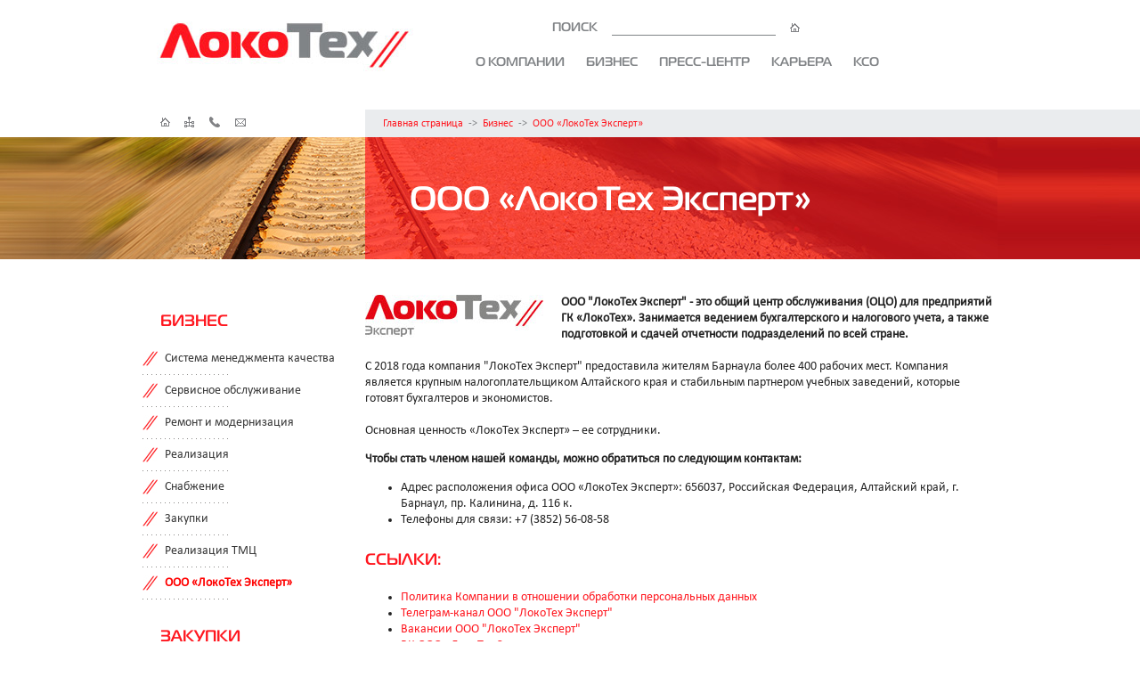

--- FILE ---
content_type: text/html; charset=UTF-8
request_url: https://locotech.ru/services/4892/
body_size: 8491
content:
<!DOCTYPE html>
<html>
<head>
<meta http-equiv="Content-Type" content="text/html; charset=utf-8" />
<meta name="keywords" content="локотех, ломомотивные технологии, желдорреммаш, локотех-сервис, авп технология, локотех лизинг, трансмашхолдинг, тмх, ремонт локомотивов, сервис локомотивов, обслуживание тпс, локотех промсервис, локомотивы, ржд, поезда">
<meta name="description" content="Управляет активами, обеспечивающими обслуживание, ремонт, модернизацию и передачу в лизинг локомотивов, производство узлов и деталей для предприятий железнодорожного машиностроения.">
<meta property="og:url" content="http://www.locotech.ru/services/4892/index.php?ELEMENT_ID=4892"/>
<meta property="og:image" content="https://locotech.ru/img/logos/fb_logo.jpg"/>
<meta property="og:site_name" content="ООО «ЛокоТех»"/>
<meta property="og:description" content="ООО «ЛокоТех» - компания, осуществляющая ремонт и сервисное обслуживание тягового подвижного состава. Дата основания управляющей компании – 2012 год."/>
<meta property="fb:admins" content="dmitry.pereligin"/>
<title> ООО «ЛокоТех Эксперт» </title>
<link type="image/x-icon" rel="shortcut icon" href="/images/favicon/favicon.ico">
<link type="image/png" sizes="16x16" rel="icon" href="/images/favicon/favicon-16x16.png">
<link type="image/png" sizes="32x32" rel="icon" href="/images/favicon/favicon-32x32.png">
<link type="image/png" sizes="48x48" rel="icon" href="/images/favicon/favicon-48x48.png">
<link type="image/png" sizes="96x96" rel="icon" href="/images/favicon/favicon-96x96.png">
<link type="image/png" sizes="120x120" rel="icon" href="/images/favicon/favicon-120x120.png">

<meta http-equiv="Content-Type" content="text/html; charset=UTF-8" />
<link href="/bitrix/cache/css/s1/white_16/page_db9b1cdbe46c34125522c5f9236de0bf/page_db9b1cdbe46c34125522c5f9236de0bf_v1.css?1766410953331" type="text/css"  rel="stylesheet" />
<link href="/bitrix/cache/css/s1/white_16/template_7316e0033d353c8e62312184be8b62d6/template_7316e0033d353c8e62312184be8b62d6_v1.css?176641049158128" type="text/css"  data-template-style="true" rel="stylesheet" />
<script>if(!window.BX)window.BX={};if(!window.BX.message)window.BX.message=function(mess){if(typeof mess==='object'){for(let i in mess) {BX.message[i]=mess[i];} return true;}};</script>
<script>(window.BX||top.BX).message({"JS_CORE_LOADING":"Загрузка...","JS_CORE_NO_DATA":"- Нет данных -","JS_CORE_WINDOW_CLOSE":"Закрыть","JS_CORE_WINDOW_EXPAND":"Развернуть","JS_CORE_WINDOW_NARROW":"Свернуть в окно","JS_CORE_WINDOW_SAVE":"Сохранить","JS_CORE_WINDOW_CANCEL":"Отменить","JS_CORE_WINDOW_CONTINUE":"Продолжить","JS_CORE_H":"ч","JS_CORE_M":"м","JS_CORE_S":"с","JSADM_AI_HIDE_EXTRA":"Скрыть лишние","JSADM_AI_ALL_NOTIF":"Показать все","JSADM_AUTH_REQ":"Требуется авторизация!","JS_CORE_WINDOW_AUTH":"Войти","JS_CORE_IMAGE_FULL":"Полный размер"});</script>

<script src="/bitrix/js/main/core/core.min.js?1728635280225181"></script>

<script>BX.Runtime.registerExtension({"name":"main.core","namespace":"BX","loaded":true});</script>
<script>BX.setJSList(["\/bitrix\/js\/main\/core\/core_ajax.js","\/bitrix\/js\/main\/core\/core_promise.js","\/bitrix\/js\/main\/polyfill\/promise\/js\/promise.js","\/bitrix\/js\/main\/loadext\/loadext.js","\/bitrix\/js\/main\/loadext\/extension.js","\/bitrix\/js\/main\/polyfill\/promise\/js\/promise.js","\/bitrix\/js\/main\/polyfill\/find\/js\/find.js","\/bitrix\/js\/main\/polyfill\/includes\/js\/includes.js","\/bitrix\/js\/main\/polyfill\/matches\/js\/matches.js","\/bitrix\/js\/ui\/polyfill\/closest\/js\/closest.js","\/bitrix\/js\/main\/polyfill\/fill\/main.polyfill.fill.js","\/bitrix\/js\/main\/polyfill\/find\/js\/find.js","\/bitrix\/js\/main\/polyfill\/matches\/js\/matches.js","\/bitrix\/js\/main\/polyfill\/core\/dist\/polyfill.bundle.js","\/bitrix\/js\/main\/core\/core.js","\/bitrix\/js\/main\/polyfill\/intersectionobserver\/js\/intersectionobserver.js","\/bitrix\/js\/main\/lazyload\/dist\/lazyload.bundle.js","\/bitrix\/js\/main\/polyfill\/core\/dist\/polyfill.bundle.js","\/bitrix\/js\/main\/parambag\/dist\/parambag.bundle.js"]);
</script>
<script>(window.BX||top.BX).message({"LANGUAGE_ID":"ru","FORMAT_DATE":"DD.MM.YYYY","FORMAT_DATETIME":"DD.MM.YYYY HH:MI:SS","COOKIE_PREFIX":"BITRIX_SM","SERVER_TZ_OFFSET":"10800","UTF_MODE":"Y","SITE_ID":"s1","SITE_DIR":"\/","USER_ID":"","SERVER_TIME":1768767929,"USER_TZ_OFFSET":0,"USER_TZ_AUTO":"Y","bitrix_sessid":"bc3174065975128ce8f65ac9f8207016"});</script>


<script>BX.setJSList(["\/js\/jquery-3.6.0.min.js","\/js\/slider_big.js","\/js\/slider_news.js","\/js\/slider_reg.js","\/js\/bottom_carousel.js","\/js\/jquery.colorbox.js","\/js\/jquery.jplayer.min.js","\/js\/showhide.js"]);</script>
<script>BX.setCSSList(["\/bitrix\/templates\/white_16\/components\/bitrix\/news.detail\/servicesWhite\/style.css","\/css\/main.css","\/css\/slider_big.css","\/css\/slider_news.css","\/css\/slider_reg.css","\/css\/colorbox.css","\/css\/jplayer.pink.flag.min.css","\/css\/top_panel.css","\/css\/magnific-popup.css","\/bitrix\/templates\/white_16\/components\/bitrix\/menu\/animate_menu\/style.css","\/bitrix\/templates\/white_16\/components\/bitrix\/breadcrumb\/breadTop\/style.css","\/bitrix\/templates\/white_16\/components\/bitrix\/menu\/left\/style.css","\/bitrix\/templates\/white_16\/components\/bitrix\/news.list\/socialGroupsBottom\/style.css"]);</script>
<script type='text/javascript'>window['recaptchaFreeOptions']={'size':'normal','theme':'light','badge':'bottomright','version':'','action':'','lang':'ru','key':'6Lf0NQoaAAAAAD0CGL1XlRIAaFFX-Bkx6iEBGP-q'};</script>
<script type="text/javascript"></script>



<script  src="/bitrix/cache/js/s1/white_16/template_65dc9ed76aa81a7304ea480f0fe3bb1e/template_65dc9ed76aa81a7304ea480f0fe3bb1e_v1.js?1766410469196546"></script>
<script>var _ba = _ba || []; _ba.push(["aid", "75d3583f7a21a04da8c5573466e1055b"]); _ba.push(["host", "locotech.ru"]); (function() {var ba = document.createElement("script"); ba.type = "text/javascript"; ba.async = true;ba.src = (document.location.protocol == "https:" ? "https://" : "http://") + "bitrix.info/ba.js";var s = document.getElementsByTagName("script")[0];s.parentNode.insertBefore(ba, s);})();</script>



<script type="text/javascript">
    jQuery.browser = {};
    (function () {
        jQuery.browser.msie = false;
        jQuery.browser.version = 0;
        if (navigator.userAgent.match(/MSIE ([0-9]+)\./)) {
            jQuery.browser.msie = true;
            jQuery.browser.version = RegExp.$1;
        }
    })();
</script>

<script src="https://www.google.com/recaptcha/api.js"></script>

<script type="text/javascript">
	$(document).ready(function() {								
		$('.container').Carousel({
		visible: 4,
    	rotateBy: 1,
    	speed: 1000,
   		btnNext: '#next',
		btnPrev: '#prev',						
    	auto: false,						
   		backslide: true,	
		margin: 10						
	});
	});
</script>


<script>
  (function(i,s,o,g,r,a,m){i['GoogleAnalyticsObject']=r;i[r]=i[r]||function(){
  (i[r].q=i[r].q||[]).push(arguments)},i[r].l=1*new Date();a=s.createElement(o),
  m=s.getElementsByTagName(o)[0];a.async=1;a.src=g;m.parentNode.insertBefore(a,m)
  })(window,document,'script','//www.google-analytics.com/analytics.js','ga');

  ga('create', 'UA-64631684-1', 'auto');
  ga('send', 'pageview');

</script>

<script type="text/javascript">(window.Image ? (new Image()) : document.createElement('img')).src = 'https://vk.com/rtrg?p=VK-RTRG-172374-7wYRM';</script>

<!-- Facebook Pixel Code -->
<script>
!function(f,b,e,v,n,t,s)
{if(f.fbq)return;n=f.fbq=function(){n.callMethod?
n.callMethod.apply(n,arguments):n.queue.push(arguments)};
if(!f._fbq)f._fbq=n;n.push=n;n.loaded=!0;n.version='2.0';
n.queue=[];t=b.createElement(e);t.async=!0;
t.src=v;s=b.getElementsByTagName(e)[0];
s.parentNode.insertBefore(t,s)}(window,document,'script',
'https://connect.facebook.net/en_US/fbevents.js');
fbq('init', '1712872248999483'); 
fbq('track', 'PageView');
</script>
<noscript>
<img height="1" width="1" 
src="https://www.facebook.com/tr?id=1712872248999483&ev=PageView
&noscript=1"/>
</noscript>
<!-- End Facebook Pixel Code -->

<!-- Script for SEO -->
<script type="text/javascript">!function(){var t=document.createElement("script");t.type="text/javascript",t.async=!0,t.src="https://vk.com/js/api/openapi.js?159",t.onload=function(){VK.Retargeting.Init("VK-RTRG-277219-1JMIr"),VK.Retargeting.Hit()},document.head.appendChild(t)}();</script><noscript><img src="https://vk.com/rtrg?p=VK-RTRG-277219-1JMIr" style="position:fixed; left:-999px;" alt=""/></noscript>
<!-- Script for SEO -->

</head>


<body>
                	

<table width="100%" cellpadding="0" cellspacing="0" border="0">
	<tr>
    	<td width="40%"></td>
    	<td width="960px;">
        
        	<table cellpadding="0" cellspacing="0" border="0" width="960px;">
            	<tr>
                	<td rowspan="2" width="310px;"><a href="/"><img src="/images/logos/logo_top.jpg" style="border:none;"></a></td>
                    <td style="border: none;">
                    	<div class="search_top">
                			    <form action="/search/">
									<label>
										ПОИСК									<input type="text" autocomplete="off" name="q" />
										<button></button>
									</label>
								</form>
						</div>
                    <td>
<!--                    <td rowspan="2" width="45px;">
                    	<a href="https://aif.ru/society/tmh/" target="_blank"><img src="/images/victory80_logo.jpg"></a>
                    </td>-->
                </tr>
                <tr>
                	<td valign="top" style="padding-top:25px;">
                            ﻿
<div class="main-menu">
<ul id="menu">
<li><a href="/about/" class="root-item">О компании</a>
<ul><li><a href="/about/holding/">История развития</a></li>
<li><a href="/about/leadership/">Руководство</a></li>
<li><a href="/about/mission/">Миссия, ценности и цели</a></li>
<li><a href="/about/corp_management/">Корпоративное управление</a></li>
<li><a href="/about/geography/">География присутствия</a></li>
<li><a href="/about/branches/">Филиалы</a></li>
<li><a href="/about/anticorrupt/">Противодействие коррупции</a></li>
<li><a href="/about/smart_loco/">Умный локомотив</a></li>
<li><a href="/about/rfrit_grant/">Грант РФРИТ</a></li>
<li><a href="/about/contacts/">Контакты</a></li>
</ul></li><li><a href="/services/" class="root-item">Бизнес</a>
<ul><li><a href="/services/17450/">Система менеджмента качества</a></li>
<li><a href="/services/14/">Сервисное обслуживание</a></li>
<li><a href="/services/15/">Ремонт и модернизация</a></li>
<li><a href="/services/203/">Реализация</a></li>
<li><a href="/services/1181/">Снабжение</a></li>
<li><a href="/services/4473/">Закупки</a></li>
<li><a href="/services/17436/">Реализация ТМЦ </a></li>
<li class="item-selected"><a href="/services/4892/">ООО «ЛокоТех Эксперт»</a></li>
</ul></li><li><a href="/press-center/" class="root-item">Пресс-центр</a>
<ul><li><a href="/press-center/news/">Главные новости</a></li>
<li><a href="/press-center/region-news/">Региональные новости</a></li>
<li><a href="/press-center/publication/">СМИ о нас</a></li>
<li><a href="/press-center/people/">Наша сила - в людях!</a></li>
</ul></li><li><a href="/career/" class="root-item">Карьера</a>
<ul><li><a href="/career/social_guarantees/">Социальные гарантии</a></li>
<li><a href="/career/job_new/">Вакансии</a></li>
<li><a href="/career/young/">Молодежная политика</a></li>
<li><a href="/career/education/">Обучение</a></li>
<li><a href="https://university.locotech.ru/" target="_blank"">Корпоративный университет</a></li>
<li><a href="/career/cooperation_with_universities/">Сотрудничество с вузами/ссузами</a></li>
</ul></li><li><a href="/corporate_liability/" class="root-item">КСО</a>
<ul><li><a href="/corporate_liability/ecology/">Экологическая политика</a></li>
<li><a href="/corporate_liability/social_projects/">Социальная политика</a></li>
</ul></li></ul></div><div class="menu-clear-left"></div>
<script type="text/javascript">
    $(function() {
      if ($.browser.msie && $.browser.version.substr(0,1)<7)
      {
        $('li').has('ul').mouseover(function(){
            $(this).children('ul').css('visibility','visible');
            }).mouseout(function(){
            $(this).children('ul').css('visibility','hidden');
            })
      }
    });        
</script>
                    </td>
                </tr>
            </table>
        
        </td>
		<td width="40%"></td>
        </tr>
 

 
<!-- Начало куска кода, если НЕ главная страница-->
    <tr>
    	<td></td>
    	<td>
        	<a href="/" title="На главную страницу"><div style="float:left; margin-left:20px; margin-top:8px; width:11px; height:11px; background:url(/images/icons.png)"></div></a>
        	<a href="/map/" title="Карта сайта"><div style="float:left; margin-left:15px; margin-top:8px; width:13px; height:12px; background:url(/images/icons.png);background-position:-11px 0;" ></div></a>
        	<a href="/about/contacts/" title="Перейти в раздел Контакты"><div style="float:left; margin-left:15px; margin-top:8px; width:14px; height:13px; background:url(/images/icons.png);background-position:-93px 0;" ></div></a>
        	<a href="mailto:info@locotech.ru" title="Напишите нам"><div style="float:left; margin-left:15px; margin-top:8px; width:13px; height:12px; background:url(/images/icons.png);background-position:-23px 0;" ></div></a>
        <div class="breadcump"><a href="/" title="Главная страница">Главная страница</a>&nbsp;&nbsp;->&nbsp;&nbsp;<a href="/services/" title="Бизнес">Бизнес</a>&nbsp;&nbsp;->&nbsp;&nbsp;<a href="/services/4892/" title="ООО «ЛокоТех Эксперт»">ООО «ЛокоТех Эксперт»</a></div></td>
    	<td style="background-color:rgb(234, 236, 238);"></td>
    </tr>
    <tr style="background-image:url(/images/topBannerImages/2015_02/test_left_all.jpg); background-repeat:repeat-x;">
    	<td style="background-image:url(/images/topBannerImages/2015_02/test_left_1_all.png); background-repeat:no-repeat; background-position:right"></td>
    	<td class="page_header">
				<div class="page_header_white">ООО «ЛокоТех Эксперт»</div>
        </td>
        <td style="background-image:url(/images/topBannerImages/2015_02/test_right_all.jpg); background-repeat:repeat-x;"></td>
    </tr>
	<tr>
    	<td>
        </td>
        <td>
        <table cellpadding="0" cellspacing="0" border="0">
            	<tr>
                	<td width="250px" style="padding-top:40px;" valign="top">
						 

﻿                    

						<div class="side_menu_header"><a href="/services/">Бизнес</a></div>


                        
							 

	    	<div class="side_menu_item"><a href="/services/17450/" >Система менеджмента качества</a></div>
        <div class="side_menu_points"></div>
	 
    
	 

	    	<div class="side_menu_item"><a href="/services/14/" >Сервисное обслуживание</a></div>
        <div class="side_menu_points"></div>
	 
    
	 

	    	<div class="side_menu_item"><a href="/services/15/" >Ремонт и модернизация</a></div>
        <div class="side_menu_points"></div>
	 
    
	 

	    	<div class="side_menu_item"><a href="/services/203/" >Реализация</a></div>
        <div class="side_menu_points"></div>
	 
    
	 

	    	<div class="side_menu_item"><a href="/services/1181/" >Снабжение</a></div>
        <div class="side_menu_points"></div>
	 
    
	 

	    	<div class="side_menu_item"><a href="/services/4473/" >Закупки</a></div>
        <div class="side_menu_points"></div>
	 
    
	 

	    	<div class="side_menu_item"><a href="/services/17436/" >Реализация ТМЦ </a></div>
        <div class="side_menu_points"></div>
	 
    
	 

	    	<div class="side_menu_item"><a href="/services/4892/" style="color: red; font-weight:bold;">ООО «ЛокоТех Эксперт»</a></div>
        <div class="side_menu_points"></div>
	 
    
						                        						 
                        	<div class="side_menu_header" style="margin-top:30px;">ЗАКУПКИ</div>
                    		<div class="side_menu_item"><a href="/services/purchase/locotech/">ООО "ЛокоТех"</a></div>                        
                        	<div class="side_menu_points"></div>
                    		<div class="side_menu_item"><a href="/services/purchase/tmhs/">ООО "ЛокоТех-Сервис"</a></div>                        
                        	<div class="side_menu_points"></div>
                    		<div class="side_menu_item"><a href="/services/purchase/ltps/">ООО "ЛокоТех-Промсервис"</a></div>                        
                        	<div class="side_menu_points"></div>
                    		<div class="side_menu_item"><a href="/services/purchase/lt_lz/">ООО "ЛокоТех-Литейные заводы"</a></div>                        
                        	<div class="side_menu_points"></div>
						 
						 

						 
	                        <!--<div class="side_menu_header" style="margin-top:30px;">ПОКАЗАТЕЛИ ЭФФЕКТИВНОСТИ</div>
    	                    <div class="side_menu_points"></div>
	    	                <div class="side_menu_item"><a href="/finance/">&nbsp;&nbsp;...подробнее</a></div>-->
						 

                                               
                        <a href="/faq/"><img src="/images/take_a_question.jpg" style="margin-left:23px; margin-top:50px; margin-bottom:40px; border:1px solid #808487;" title="Перейти к форме ЗАДАТЬ ВОПРОС"></a>
                         
                    </td>
                	<td class="all_workarea">
                    
	
<!-- Окончание куска кода, если НЕ главная страница-->
                    	
    
		 	

<div id="comp_03643c3d4bd77d47977151ad71979387">
	<div class="row cont_row">
		<div class="span5">
			<div class="textBlock">
				<img src="/images/logos/le_logo.jpg" align="left" style="margin-right: 20px;"><b>ООО "ЛокоТех Эксперт" - это общий центр обслуживания (ОЦО) для предприятий ГК «ЛокоТех». Занимается ведением бухгалтерского и налогового учета, а также подготовкой и сдачей отчетности подразделений по всей стране.</b>
<div>
 <br>
	 С 2018 года компания "ЛокоТех Эксперт" предоставила жителям Барнаула более 400 рабочих мест. Компания является крупным налогоплательщиком Алтайского края и стабильным партнером учебных заведений, которые готовят бухгалтеров и экономистов. <br>
 <br>
</div>
<div>
	Основная ценность «ЛокоТех Эксперт» – ее сотрудники. <br>
	<p>
		<b>Чтобы стать членом нашей команды, можно обратиться по следующим контактам:</b>
	</p>
	<ul>
		<li>Адрес расположения офиса ООО «ЛокоТех Эксперт»: 656037, Российская Федерация, Алтайский край, г. Барнаул, пр. Калинина, д. 116 к.</li>
		<li>Телефоны для связи: +7 (3852) 56-08-58</li>
	</ul>
	<h4>Ссылки:</h4>
	<ul>
		<li><a href="/services/ua_files/lt_expert_politic_pd.pdf" target="_blank">Политика Компании в отношении обработки персональных данных</a></li>
		<li><a href="https://t.me/LOCOTECHEXPERT" target="_blank">Телеграм-канал ООО "ЛокоТех Эксперт"</a></li>
		<li><a href="/career/job_new/detail.php?ELEMENT_ID=103" target="_blank">Вакансии&nbsp;ООО "ЛокоТех Эксперт"</a></li>
		<li><a href="https://vk.com/locotechexpert" target="_blank">ВК ООО «ЛокоТех Эксперт»</a></li>
	</ul>
</div>			</div>
		</div>								
	</div>

</div> 

 
<!-- Начало куска кода, если НЕ главная страница-->
                    </td>
                </tr>
            </table>           
<!-- Окончание куска кода, если НЕ главная страница-->
                    	



	</td>
    <td></td>
	</tr>
    <tr>
	    <td></td>
		<td>
        	<table cellpadding="0" cellspacing="0" border="0">
            	<tr>
                	<td width="250px" style="padding-top:40px;" valign="top">
                    	
                        <div style="margin-top:-25px; margin-bottom:10px;"><img src="/images/logo_bottom.jpg"></div>
                    </td>
                	<td width="710px" style="padding-top:0px;background-color:rgb(56, 56, 56);" valign="top">
                    
                    	<table width="710px;" cellpadding="0" cellspacing="0" border="0">
                        	<tr>
                            	<td rowspan="2">
				  					<p class="bottom_adress_header">КОНТАКТЫ               				        <p class="bottom_adress">109004, г. Москва,<br>ул. Земляной вал, д. 59, стр. 2<br>+7 (499) 638 2298, +7 (800) 600 0669 
                                
                                </td>
<td>
	<div style="float:right;"><a href="https://www.youtube.com/channel/UCpUQXGWxNv4uxQ0dGDn2H1Q" target="_blank"><img src="/upload/iblock/763/7631adfe1912e0040433c9a6c4340095.jpg" title="youtube"></a></div>
	<div style="float:right;"><a href="http://ok.ru/group/locotech" target="_blank"><img src="/upload/iblock/acd/acd6e4c8fc9de444f5da6bb5a681734b.jpg" title="Одноклассники"></a></div>
	<div style="float:right;"><a href="http://vk.com/locotech_rus" target="_blank"><img src="/upload/iblock/c29/c2926d2a369c380d8e6c2f5d02ea9d96.jpg" title="Вконтакте"></a></div>
	<div style="float:right;"><a href="https://t.me/loco_tech" target="_blank"><img src="/upload/iblock/b50/b50c2ca7da0e9e1443efd4b468ac3444.png" title="Telegram"></a></div>
</td>                            </tr>
							<tr>
								<td align="right">
                                	<p class="bottom_adress"><br><br><a href="/about/corp_management/files/locotech_personal_data_policy.pdf" target="_blank" style="color:white;">Политика компании в отношении обработки персональных данных</a>
                                </td>
                            </tr>
                        </table>
                    </td>
                </tr>
            </table>           
        </td>
        <td style="background-color:rgb(56, 56, 56);"></td>
    </tr>
</table>
<script>
    jQuery('a.gallery').colorbox();
</script>

<!-- Yandex.Metrika counter -->
<script type="text/javascript">
    (function (d, w, c) {
        (w[c] = w[c] || []).push(function() {
            try {
                w.yaCounter34223015 = new Ya.Metrika({
                    id:34223015,
                    clickmap:true,
                    trackLinks:true,
                    accurateTrackBounce:true
                });
            } catch(e) { }
        });

        var n = d.getElementsByTagName("script")[0],
            s = d.createElement("script"),
            f = function () { n.parentNode.insertBefore(s, n); };
        s.type = "text/javascript";
        s.async = true;
        s.src = "https://mc.yandex.ru/metrika/watch.js";

        if (w.opera == "[object Opera]") {
            d.addEventListener("DOMContentLoaded", f, false);
        } else { f(); }
    })(document, window, "yandex_metrika_callbacks");
</script>
<noscript><div><img src="https://mc.yandex.ru/watch/34223015" style="position:absolute; left:-9999px;" alt="" /></div></noscript>
<!-- /Yandex.Metrika counter -->

<!-- /Новогодний снег с 15 декабря по 15 января -->
<div id="snow"></div>
<div id="snow"></div>
<script>
const now = new Date();
const month = now.getMonth() + 1;
const day = now.getDate();

if ((month === 12 && day >= 15) || (month === 1 && day <= 15)) {
  const snowflakes = ['❄', '❅', '❆'];
  
  for(let i=0;i<45;i++) {
    let flake = document.createElement("div");
    flake.innerHTML = snowflakes[Math.floor(Math.random() * snowflakes.length)];
    flake.style.cssText = `
      position:fixed; top:-15px; font-size:18px;
      color:#c2e0ff; pointer-events:none; z-index:9999;
      left:${Math.random()*100}vw; opacity:${Math.random()*0.6+0.3};
      animation:fall linear infinite;
      animation-duration:${Math.random()*5+7}s;
      animation-delay:-${Math.random()*5}s;
      text-shadow:0 0 5px rgba(180,220,255,0.7);
    `;
    document.getElementById("snow").appendChild(flake);
  }
  
  let style = document.createElement("style");
  style.textContent = `
    @keyframes fall {
      to { transform:translateY(100vh) rotate(300deg); }
    }
  `;
  document.head.appendChild(style);
}
</script>
</body>
</html>
﻿﻿﻿﻿﻿﻿﻿﻿﻿﻿﻿﻿﻿﻿

--- FILE ---
content_type: text/css
request_url: https://locotech.ru/bitrix/cache/css/s1/white_16/page_db9b1cdbe46c34125522c5f9236de0bf/page_db9b1cdbe46c34125522c5f9236de0bf_v1.css?1766410953331
body_size: 206
content:


/* Start:/bitrix/templates/white_16/components/bitrix/news.detail/servicesWhite/style.css?1727446183111*/
div.news-detail img.detail_picture
{
	float:left;
	margin:0 8px 6px 1px;
}
.news-date-time
{
	color:#486DAA;
}

/* End */
/* /bitrix/templates/white_16/components/bitrix/news.detail/servicesWhite/style.css?1727446183111 */


--- FILE ---
content_type: text/css
request_url: https://locotech.ru/bitrix/cache/css/s1/white_16/template_7316e0033d353c8e62312184be8b62d6/template_7316e0033d353c8e62312184be8b62d6_v1.css?176641049158128
body_size: 10949
content:


/* Start:/css/main.css?173987333916952*/
@charset "windows-1251";

@font-face {
    font-family: 'magistralcbold';
    src: url('/fonts/magistralc-bold-webfont.eot');
    src: url('/fonts/magistralc-bold-webfont.eot?#iefix') format('embedded-opentype'),
         url('/fonts/magistralc-bold-webfont.woff2') format('woff2'),
         url('/fonts/magistralc-bold-webfont.woff') format('woff'),
         url('/fonts/magistralc-bold-webfont.ttf') format('truetype');
}

@font-face {
    font-family: 'magistral_blackregular';
    src: url('/fonts/magistral_black-webfont.eot');
    src: url('/fonts/magistral_black-webfont.eot?#iefix') format('embedded-opentype'),
         url('/fonts/magistral_black-webfont.woff2') format('woff2'),
         url('/fonts/magistral_black-webfont.woff') format('woff'),
         url('/fonts/magistral_black-webfont.ttf') format('truetype');
    font-weight: normal;
    font-style: normal;
}

@font-face {
    font-family: 'CalibriUSER';
    src: url('/fonts/Calibri.eot');
    src: url('/fonts/Calibri.eot?#iefix') format('embedded-opentype'),
		url('/fonts/Calibri.woff') format('woff'),
		url('/fonts/CALIBRI.TTF') format('truetype'),
		url('/fonts/Calibri.svg') format('svg');
}

html, body {
	margin:0;
	-webkit-text-size-adjust: 100%;
	}

a {
	color: rgb(255, 23, 31);
	text-decoration: none;
	}

a:hover {
	color: rgb(55,55,55);
	text-decoration:underline;
	}

.search_top {
	float:left;
	padding-top:4px;
	padding-left:150px;
	}

.search_top label {
	font-size:14px;		
	font-family: 'magistralcbold';
	text-transform:uppercase;
	text-decoration:none;
	font-weight:100;
	-webkit-font-smoothing: subpixel-antialiased;
	color: rgb(128, 131, 134);
}

.search_top button {
	width: 11px;
	height: 13px;
	padding: 0px;
	background-image: url(/css/../images/icons.png);
	cursor: pointer;
	background-color: transparent;
	background-position:-78 0;
	position:relative;
	top:3px;
	border:none;
	}

.search_top input {
	border: none;
	border-bottom: 1px solid #7f8386;
	background: none;
	width: 180px;
	color: #7f8386;
	margin: 0px 13px;
	border-radius: 0px;
}
.search_top input:focus {
	border: none;
	}
	
.main-menu {
	margin-top:-40px;
	}
	
.breadcump {
	padding-left:20px;
	width:690px;
	height:31px;
	float:right;
	background-color: rgb(234, 236, 238);
	line-height:33px;
	font-family: 'CalibriUSER';
	color:rgb(128, 131, 134);
	font-size:12px;
	}

.breadcump a{
  	color: rgb(255, 23, 31);	
	}

.page_header {
	background-image:url(/images/topBannerImages/2015_02/test_all.jpg);
	width: 960px;
	height: 137px;
	font-family: 'magistralcbold';
	font-size:38px;
	font-weight:900;
  	color: rgb(255, 255, 255);
	-webkit-font-smoothing: subpixel-antialiased;	
	}
.page_header_white {
	padding-left: 300px;"
	}
.side_menu_header {
	font-family: 'magistralcbold';
	font-size:18px;
	font-weight:100;
	-webkit-font-smoothing: subpixel-antialiased;
  	color: rgb(255, 23, 31);
	padding-left:20px;
	padding-bottom:15px;
	text-transform:uppercase;
	}

.side_menu_item {
	font-family: 'CalibriUSER';
	background-image:url('/images/bullet.jpg');
	background-repeat:no-repeat;
	background-position:left;
	font-size:14px;
	font-weight:100;
	-webkit-font-smoothing: subpixel-antialiased;	
	padding-left:25px;
	height:35px;
	line-height:35px;
	}

.side_menu_item a{
	color: rgb(55, 55, 55);
	text-decoration:none;
	}
	
.side_menu_item a:hover{
  	color: rgb(255, 23, 31);
	}
	
.side_menu_points{
	height:1px;
	width:100px;
	background-image:url(/images/side_menu_points.jpg);
	background-repeat:repeat-x;
	background-position:left;
	}

.side_menu_pr {
	font-family: 'CalibriUSER';
	font-size:14px;
	font-weight:100;
	-webkit-font-smoothing: subpixel-antialiased;	
	padding-left:25px;
	padding-right:15px;
	margin-top:-5px;
	padding-bottom:10px;
  	color: rgb(255, 23, 31);
	}

.side_menu_pr a{
	color: rgb(55, 55, 55);
	text-decoration:none;
	}
	
.main_gray_block {
	background-color:rgb(234, 236, 238);
	}

.main_gray_block_item {
	width:210px;
	margin-left:20px;
	margin-top:40px;
	margin-bottom:20px;	
	float:left;
	}

.mgb_header {
	font-family: 'magistralcbold';
	font-size:17px;
	font-weight:900;
	-webkit-font-smoothing: subpixel-antialiased;	
	color: rgb(89, 88, 88);
	text-transform:uppercase;
	}

.mgb_anonse {
	margin-top:15px;
	font-family: 'CalibriUSER';
	font-size:17px;
	font-weight:900;
	-webkit-font-smoothing: subpixel-antialiased;	
	color: rgb(55, 55, 55);
	}
	
.mgb_descr {
	margin-top:10px;
	font-family: 'CalibriUSER';
	font-size:12px;
	font-weight:100;
	-webkit-font-smoothing: subpixel-antialiased;	
	color: rgb(55, 55, 55);
	}
	
.mgb_link {
	margin-top:10px;
	font-family: 'CalibriUSER';
	font-size:12px;
	font-weight:100;
	-webkit-font-smoothing: subpixel-antialiased;	
	color: rgb(255, 23, 31);
	}

.big_gray_header {
	font-family: 'magistralcbold';
	font-size:31px;
	font-weight:100;
	-webkit-font-smoothing: subpixel-antialiased;	
  	color: rgb(128, 131, 134);
	margin-top:30px;
	}

.info_text_bold {
	font-family: 'CalibriUSER';
	font-size:15px;
	font-weight:900;
	-webkit-font-smoothing: subpixel-antialiased;	
  	color: rgb(36, 36, 36);
	}

.info_text {
	font-family: 'CalibriUSER';
	font-size:13px;
	font-weight:100;
	-webkit-font-smoothing: subpixel-antialiased;	
  	color: rgb(36, 36, 36);
	}
.bottom_adress_header {
	font-family: 'CalibriUSER';
	font-size:18px;
	line-height:18px;
	font-weight:900;
	color:rgb(198, 198, 198);
	-webkit-font-smoothing: subpixel-antialiased;
	padding-left:20px;
	margin-top:15px;
	-webkit-text-size-adjust:none;
}
.bottom_adress {
	font-family: 'CalibriUSER';
	font-size:13px;
	line-height:13px;
	font-weight:100;
	color:rgb(255, 255, 255);
	-webkit-font-smoothing: subpixel-antialiased;
	padding-left:20px;
	margin-top:-15px;
	-webkit-text-size-adjust:none;
	}
.all_workarea {
	width:710px;
	vertical-align:top;
	padding-top:40px;
	padding-bottom:30px;
	font-family: 'CalibriUSER';
	font-size:14px;
	font-weight:500;
	color:rgb(36, 36, 36);
	-webkit-font-smoothing: subpixel-antialiased;
	}
.all_workarea h1{
	font-family: 'magistralcbold';
	font-size:20px;
	font-weight:900;
	-webkit-font-smoothing: subpixel-antialiased;
  	color: rgb(255, 23, 31);
	}
.all_workarea h2{
	font-family: 'magistralcbold';
	font-size:20px;
	font-weight:900;
  	color: rgb(56, 56, 56);
	-webkit-font-smoothing: subpixel-antialiased;
	margin-bottom:5px;
	}
.all_workarea h3{
	font-family: 'magistralcbold';
	font-size:20px;
	font-weight:900;
  	color: rgb(144, 142, 139);
	-webkit-font-smoothing: subpixel-antialiased;
	margin-bottom:5px;
	}
.all_workarea h4{
	font-family: 'magistralcbold';
	font-size:18px;
	font-weight:100;
	-webkit-font-smoothing: subpixel-antialiased;
  	color: rgb(255, 23, 31);
	text-transform:uppercase;	
	}
.all_workarea h5{
	font-family: 'magistralcbold';
	font-size:17px;
	font-weight:900;
  	color: rgb(144, 142, 139);
	-webkit-font-smoothing: subpixel-antialiased;
	margin-top:15px;
	margin-bottom:5px;
	}
.all_workarea h6{
	font-family: 'magistralcbold';
	font-size:14px;
	font-weight:900;
  	color: rgb(144, 142, 139);
	-webkit-font-smoothing: subpixel-antialiased;
	margin-top:15px;
	margin-bottom:5px;
	}
.all_workarea h7{
	font-family: 'magistralcbold';
	font-size:20px;
	font-weight:900;
  	color: rgb(56, 56, 56);
	-webkit-font-smoothing: subpixel-antialiased;
	margin-bottom:5px;
	}
.all_workarea h2:hover{
  	color: rgb(255, 23, 31);
	}	
.all_workarea p{
	text-align:justify;
	}
.all_workarea td {
	font-family: 'CalibriUSER';
	font-size:14px;
	font-weight:500;
	color:rgb(36, 36, 36);
	-webkit-font-smoothing: subpixel-antialiased;
}
.wa_table {
	border-collapse:collapse;
	width:100%;
	}
.wa_table td{
	border:1px solid gray;
	padding:5px;
	}
.point_line {
	height:1px;
	width:100%;
	background-image:url(/images/side_menu_points.jpg);
	background-repeat:repeat-x;
	background-position:left;
	}
.leadership {
	background-image:url(/images/leadership_bg.jpg);
	width:500px;
	font-family: 'magistralcbold';
	font-size:24px;
	font-weight:900;
	-webkit-font-smoothing: subpixel-antialiased;
	color:white;
	padding:20px;
	}
.leader_name {
	font-family: 'magistralcbold';
	font-size:20px;
	font-weight:900;
	-webkit-font-smoothing: subpixel-antialiased;
	color: rgb(128, 132, 135);
	}
.news_date {
	font-family: 'magistralcbold';
	background-image:url('/images/bullet.jpg');
	background-repeat:no-repeat;
	background-position:left;
	font-size:16px;
	font-weight:900;
	-webkit-font-smoothing: subpixel-antialiased;	
	padding-left:25px;
  	color: rgb(255, 23, 31);
	}
.news_list_header {
	font-family: 'magistralcbold';
	font-size:16px;
	font-weight:900;
	-webkit-font-smoothing: subpixel-antialiased;	
	padding-left:25px;
	color: rgb(128, 132, 135);
	margin-top:2px;
	margin-bottom:3px;
	}
.news_list_header a{
	color: ;
	color: rgb(128, 132, 135);
	}
.news_header_more {
	color: rgb(255, 23, 31);
	font-size:14px;
	font-weight:100;
	-webkit-font-smoothing: subpixel-antialiased;
	float:right;
	}
.news_header_more_left {
	color: rgb(255, 23, 31);
	font-size:14px;
	font-weight:100;
	-webkit-font-smoothing: subpixel-antialiased;
	float:left;
	}
.news_header_more_left_big {
	float:right;
	font-size:18px;
	font-weight:100;
	-webkit-font-smoothing: subpixel-antialiased;
	float:left;
	}
.news_header_more_left_big a{
	color: rgb(36,36,36);
}
.news_header_more_left_big a:hover{
		color: rgb(255, 23, 31);
		cursor:pointer;
}
.container ul.pagi {
	display: table;
	margin-top: 20px;
	list-style-type: none;
}
.pagi li {
	float: left;
	list-style-type: none;
	margin-right: 5px;
}
.pagi li a{
	background: rgb(234,236,238);
	color: rgb(144, 142, 139);
	padding: 5px 10px;
}
.pagi li.active a,
.pagi li a:hover {
	color:white;
	background:rgb(255, 23, 31);
	}
.news_detail_header {
	background-image:url(/images/leadership_bg.jpg);
	width:100%;
	height:206px;
	font-family: 'magistralcbold';
	font-size:20px;
	font-weight:900;
	-webkit-font-smoothing: subpixel-antialiased;
	color:white;
}
.span1 {
	float:left;
	overflow:hidden;
 	width: 175px;
 	height:175px;
}
.span1 img {
 -moz-transition: all 1s ease-out;
 -o-transition: all 1s ease-out;
 -webkit-transition: all 1s ease-out;
 transition: all 1s ease-out;
 }
.span1 img:hover{
 -webkit-transform: scale(1.14);
 -moz-transform: scale(1.14);
 -o-transform: scale(1.14);
 transform: scale(1.14);
 }
.span2 {
	overflow:hidden;
	float:left;
	width:350px;
	height:175px;
	margin-right:15px;
	margin-bottom:10px;
}
.span5:hover .descript_photo {
	bottom: 175px !important;
	text-decoration:none;
	}
.descript_photo {
	position:relative;
	height: 175px;
	bottom: 375px;
	background: url(/images/grayOverlay.png);
	background-repeat:no-repeat;
	-webkit-transition: all 0.25s ease;
  	-moz-transition: all 0.25s ease;
  	-o-transition: all 0.25s ease;
 	-ms-transition: all 0.25s ease;
 	transition: all 0.25s ease;
	font-family: 'magistralcbold';
	font-size:14px;
	font-weight:900;
	-webkit-font-smoothing: subpixel-antialiased;
	color:white;
	text-align:center;
	padding-left:15px;
	padding-right:15px;
	padding-top:100px;
	display:block;
	text-decoration:none;
	}
.span3 {
	overflow:hidden;
	float:left;
	width:350px;
	height:175px;
	margin-right:15px;
	margin-bottom:10px;
}
.span4:hover .descript_video {
	bottom: 175px !important;
	text-decoration:none;
	}
.descript_video {
	position:relative;
	height: 175px;
	bottom: 375px;
	background: url(/images/grayOverlayVideo.png);
	background-repeat:no-repeat;
	-webkit-transition: all 0.25s ease;
  	-moz-transition: all 0.25s ease;
  	-o-transition: all 0.25s ease;
 	-ms-transition: all 0.25s ease;
 	transition: all 0.25s ease;
	font-family: 'magistralcbold';
	font-size:14px;
	font-weight:900;
	-webkit-font-smoothing: subpixel-antialiased;
	color:white;
	text-align:center;
	padding-left:15px;
	padding-right:15px;
	padding-top:100px;
	display:block;
	text-decoration:none;
	}
.video_text a{
	color: rgb(55, 55, 55);
	-webkit-text-size-adjust:none;
	}
.video_box {
	display:none;
	position:fixed;
	border: 8px solid #42474C;
	top: 200px;
	background: #fff;
	z-index: 300;
}
.video_box .close {
	position: absolute;
	top: -35px;
	right: -24px;
	font-size: 25px;
	color: red;
	font-weight: bold;
	font-family: Tahoma;
	cursor: pointer;
	}
.modalForm {
	padding: 40px;
	width: 600px;
}

.modalForm legend {
	text-align: center;
	display: block;
	width: 100%;
	font-size: 20pt;
	margin-bottom: 25px;
	color: #818285;
}
.section_menu {
	margin-top:-52px;
	}
	
.section_menu_item {
	float:left;
	width:235px;
	height:50px;
	text-align: left;
	}
		
.section_menu_item a{
	color: rgb(89, 88, 88);
	}
	
.section_menu_item a:hover{
  	color: rgb(255, 23, 31);
	text-decoration:none;
	}

.section_menu_item_table {
	font-family: 'magistral_blackregular';
	font-weight:900;
	-webkit-font-smoothing: subpixel-antialiased;	
	color: rgb(89, 88, 88);
	text-transform:uppercase;
	font-size:13px;
	}
	
.map_picture {
	position:relative;
	z-index:1;
	}
	
.map_point {
	position:relative;
	z-index:2;
	top:-200;
	left:130;
	cursor:pointer;
	height:8px;
	width:100px;
	color:000;
	font-size:11px;
	-webkit-text-size-adjust:none;
	font-family: 'CalibriUSER';
	}

.map_point:hover .map_description{
	opacity: 1;
  	visibility: visible;
  	transition-delay: 0s;
	}

.map_description_act{
	opacity: 1;
  	visibility: visible;
  	transition-delay: 0s;
	}
	
.map_point:pressed .map_description{
	opacity: 1;
  	visibility: visible;
  	transition-delay: 0s;
	}

.map_description {
	position:relative;
	background:url(/images/map_white_bg.png);
	font-family: 'magistralcbold';
	font-size:15px;
	font-weight:900;
	-webkit-font-smoothing: subpixel-antialiased;
	color:rgb(253, 22, 32);
	width:230px;
	margin-left:-250px;
	visibility:hidden;
	-webkit-box-shadow: 0px 0px 5px 0px rgba(50, 50, 50, 0.75);
	-moz-box-shadow:    0px 0px 5px 0px rgba(50, 50, 50, 0.75);
	box-shadow:         0px 0px 5px 0px rgba(50, 50, 50, 0.75);
	padding:10px;
	opacity: 0;
  	visibility: hidden;
  	transition: opacity 0.3s, visibility 0s linear 0.3s;	}

.map_description_text {
	font-family: 'CalibriUSER';
	font-size:13px;
	line-height:15px;
	font-weight:500;
	color: rgb(36, 26, 26);
	}
.map_description_text a{
	color: rgb(36, 26, 26);
}
.map_description_text a:hover{
  	color: rgb(255, 23, 31);
}
.newspaper a{
	color: rgb(36, 26, 26);	
	}

a.doc,
a.docx,
a.xls,
a.zip,
a.pdf {
	color:rgb(36, 36, 36);
	}

a.doc:hover,
a.docx:hover,
a.xls:hover,
a.zip:hover,
a.pdf:hover {
	color:#ff0000!important;
	}

a.doc:after,
a.docx:after {
      content: ""; /* ����������� ����� */
	  position:absolute; 
	  width: 16px;
	  height: 16px;
	  background: url('/img/purchase_icons/doc.png') 0 0 no-repeat;
      margin-left: 5px; /* ���� ������ ������ */ 
    }

a.xls:after {
      content: ""; /* ����������� ����� */
	  position:absolute; 
	  width: 16px;
	  height: 16px;
	  background: url('/img/purchase_icons/xls.png') 0 0 no-repeat;
      margin-left: 5px; /* ���� ������ ������ */ 
    }

a.pdf:after {
      content: ""; /* ����������� ����� */
	  position:absolute; 
	  width: 16px;
	  height: 16px;
	  background: url('/img/purchase_icons/pdf.png') 0 0 no-repeat;
      margin-left: 5px; /* ���� ������ ������ */ 
    }

a.zip:after {
      content: ""; /* ����������� ����� */
	  position:absolute; 
	  width: 16px;
	  height: 16px;
	  background: url('/img/purchase_icons/zip.png') 0 0 no-repeat;
      margin-left: 5px; /* ���� ������ ������ */ 
    }
.mainpage_news_active {
	font-family: 'magistralcbold';
	background-image:url('/images/bullet.jpg');
	background-repeat:no-repeat;
	background-position:left;
	padding-left:25px;
	height:35px;
	line-height:35px;
	font-size:18px;
	font-weight:100;
	-webkit-font-smoothing: subpixel-antialiased;
  	color: rgb(255, 23, 31);
	text-transform:uppercase;
	}
.mainpage_news_active a{
	text-decoration:none;
  	color: rgb(255, 23, 31);
	}
.mainpage_news_active a:hover{
	text-decoration:none;
  	color: rgb(255, 23, 31);
	}
.mainpage_news_inactive {
	font-family: 'magistralcbold';
	font-size:18px;
	font-weight:100;
	-webkit-font-smoothing: subpixel-antialiased;
  	color: rgb(128, 133, 137);
	text-transform:uppercase;
	padding-left:25px;
	}
.mainpage_news_inactive a{
	text-decoration:none;
  	color: rgb(128, 133, 137);
	}
.mainpage_news_inactive a:hover{
	text-decoration:none;
  	color: rgb(128, 133, 137);
	}

/* End */


/* Start:/css/slider_big.css?17274463292665*/
.slider_big { 
	position:relative;
}
.slider-content_big {
	width:100%;
	min-height:200px;
	overflow: hidden;
	position:relative;
}
.slide_big {
	width:100%;
	height:100%;
}
.slider-controls_big {
	position:absolute;
	right:15px;
	bottom:12px;
	text-align:center;
}
.slider-controls_big .control-slide {
	margin:2px;
	display:inline-block;
	width:16px;
	height:16px;
	overflow:hidden;
	text-indent:-9999px;
	background:url(/css/radioBg.png) center bottom no-repeat;
}
.slider-controls_big .control-slide:hover {
	cursor:pointer;
	background-position:center center;
}
.slider-controls_big .control-slide.active {
	background-position:center top;
}
.prew_big, .next_big {
	display:none;
	width:30px;
	height:25px;
	position:absolute;
	bottom:0;
	overflow:hidden;
	text-indent:-999px;
	background:url(/images/slider/prev.jpg) left center no-repeat;
	opacity:0.8;
	z-index:3;
}
.prew_big {
	left:0px;
}
.next_big {
	left:30px;
	background:url(/images/slider/next.jpg) right center no-repeat;
}
.prew_big:hover, .next_big:hover {
	opacity:1;
}
.slider-content_big:hover .prew_big, .slider-content_big:hover .next_big {
	display:block;
}

.news_big_1 {
    font-family: 'magistralcbold';
	font-size:55px;
	-webkit-font-smoothing: subpixel-antialiased;	
	color: rgb(248, 23, 37);
	margin-bottom:25px;
	margin-top:10px;
}

.news_big_1 a{
	color:rgb(255, 255, 255);
	text-decoration:none;
	}

.news_big_1_small {
    font-family: 'magistralcbold';
	font-size:40px;
	-webkit-font-smoothing: subpixel-antialiased;	
	color: rgb(248, 23, 37);
	margin-bottom:25px;
	margin-top:0px;
	line-height:30px;
}

.news_big_1_small a{
	color:rgb(255, 255, 255);
	text-decoration:none;
	}

.news_big_2 {
    font-family: 'magistralcbold';
	font-size:18px;
	max-width:290px;
	font-weight:900;
	-webkit-font-smoothing: subpixel-antialiased;	
	color: rgb(255, 255, 255);
	background:url(/images/gray_bg.png);
	position:absolute;
	z-index:1;
	margin-top:18px;
	margin-left:-460px;
	left:50%;
	padding:15px;
	line-height:20px;
}

.news_big_2 a{
	color:rgb(255, 255, 255);
	text-decoration:none;
	}

.news_big_3 {
    font-family: 'magistralcbold';
	font-size:17px;
	font-weight:900;
	-webkit-font-smoothing: subpixel-antialiased;	
	color: rgb(255, 255, 255);
	background:url(/images/red_bg.png);
	position:absolute;
	z-index:1;
	margin-top:95px;
	margin-left:-440px;
	left:50%;
	width:820px;
	text-align:justify;
	padding:10px;
	-webkit-text-size-adjust:none;
}

.news_big_3 a{
	color:rgb(255, 255, 255);
	text-decoration:none;
	}

.news_big_4 a{
	color:white;
	}
/* End */


/* Start:/css/slider_news.css?17274463293411*/
.slider { 
	width:700px; 
	position:relative;
	margin-top:40px;
}
.slider-content {
	width:700px;
	height:206px;
	overflow: hidden;
	position:relative;
}
.slide {
	width:100%;
	height:100%;
}
.slider-controls {
	position:absolute;
	right:15px;
	bottom:12px;
	text-align:center;
}
.slider-controls .control-slide {
	margin:2px;
	display:inline-block;
	width:16px;
	height:16px;
	overflow:hidden;
	text-indent:-9999px;
	background:url(/css/radioBg.png) center bottom no-repeat;
}
.slider-controls .control-slide:hover {
	cursor:pointer;
	background-position:center center;
}
.slider-controls .control-slide.active {
	background-position:center top;
}
.prew, .next {
	display:none;
	width:30px;
	height:25px;
	position:absolute;
	bottom:0;
	overflow:hidden;
	text-indent:-999px;
	background:url(/images/slider/prev.jpg) left center no-repeat;
	opacity:0.8;
	z-index:3;
}
.prew {
	left:0px;
}
.next {
	left:30px;
	background:url(/images/slider/next.jpg) right center no-repeat;
}
.prew:hover, .next:hover {
	opacity:1;
}
.slider-content:hover .prew, .slider-content:hover .next {
	display:block;
}
.news_half_left {
	background-image:url(/images/news_test.jpg);
	width:350px;
	height:206px;
	float:left;
}
.news_half_right {
	width:350px;
	height:206px;
	float:left;
}
.news_header {
	font-family: 'CalibriUSER';
	font-size:17px;
	line-height:17px;
	-webkit-font-smoothing: subpixel-antialiased;	
	color: rgb(255, 255, 255);
	margin-left:20px;
	margin-right:20px;
}
.news_anonse {
	font-family: 'CalibriUSER';
	font-size:14px;
	line-height:15px;
	font-weight:100;
	-webkit-font-smoothing: subpixel-antialiased;	
	color: rgb(255, 255, 255);
	margin-top:-10px;
	margin-left:20px;
	margin-right:20px;
}
.news_more {
	font-family: 'CalibriUSER';
	font-size:15px;
	line-height:15px;
	font-weight:900;
	-webkit-font-smoothing: subpixel-antialiased;	
	color: rgb(255, 255, 255);
	margin-left:200px;
}
.news_more a{
		color: rgb(255, 255, 255);
	}
.news_more a:hover{
		color: rgb(255, 255, 255);
	}
.container {
	margin-left:20px;
	background:rgb(234, 236, 238);
	z-index:3;
	}
.carousel {
	margin: 0;
	padding: 0px;
	list-style: none;						
	z-index:3;
	}
.carousel li {
	float: left;
	width: 150px;
	height: 150px;
	padding: 0;
	background:rgb(234, 236, 238);
	font: 20px Calibry italic;
	color:green;
	border: none;					
	z-index:3;
	}
.bottom_slide_letter {
	font-family: 'CalibriUSER';
	font-size:15px;
	line-height:15px;
	font-weight:900;
	color:rgb(255, 255, 255);
	-webkit-font-smoothing: subpixel-antialiased;
	text-align:center;
	vertical-align:middle;
	}
.bottom_slide{
	position:absolute;
	width:150px;
	height:150px;
	float:left;
	bottom:0px;
	-moz-transition: all 0.5s ease;
    -o-transition: all 0.5s ease;
    -ms-transition: all 0.5s ease;
     transition: all 0.5s ease;
}
.bottom_slide_top{
	font-family: 'CalibriUSER';
	font-size:15px;
	line-height:15px;
	font-weight:900;
	
	margin-top:0;
	width:150px;
	height:150px;
}
.bottom_slide_bottom{
	width:150px;
	height:150px;
}
.bottom_slide:hover{
	bottom:-150px !important;
	}
.slider_1 { 
	width:700px; 
	position:relative;
	margin-top:40px;
}
.slider-content_1 {
	width:700px;
	height:206px;
	overflow: hidden;
	position:relative;
}
.slide_1 {
	width:100%;
	height:100%;
}

/* End */


/* Start:/css/slider_reg.css?17274463293327*/
.slider_reg { 
	width:700px; 
	position:relative;
	margin-top:40px;
}
.slider-content_reg {
	width:700px;
	height:206px;
	overflow: hidden;
	position:relative;
}
.slide_reg {
	width:100%;
	height:100%;
}
.slider-controls_reg {
	position:absolute;
	right:15px;
	bottom:12px;
	text-align:center;
}
.slider-controls_reg .control-slide {
	margin:2px;
	display:inline-block;
	width:16px;
	height:16px;
	overflow:hidden;
	text-indent:-9999px;
	background:url(/css/radioBg.png) center bottom no-repeat;
}
.slider-controls_reg .control-slide:hover {
	cursor:pointer;
	background-position:center center;
}
.slider-controls_reg .control-slide.active {
	background-position:center top;
}
.prew_reg, .next_reg {
	display:none;
	width:30px;
	height:25px;
	position:absolute;
	bottom:0;
	overflow:hidden;
	text-indent:-999px;
	background:url(/images/slider/prev.jpg) left center no-repeat;
	opacity:0.8;
	z-index:3;
}
.prew_reg {
	left:0px;
}
.next_reg {
	left:30px;
	background:url(/images/slider/next.jpg) right center no-repeat;
}
.prew_reg:hover, .next_reg:hover {
	opacity:1;
}
.slider-content_reg:hover .prew_reg, .slider-content_reg:hover .next_reg {
	display:block;
}
.news_half_left_reg {
	background-image:url(/images/news_test.jpg);
	width:350px;
	height:206px;
	float:left;
}
.news_half_right_reg {
	width:350px;
	height:206px;
	float:left;
}
.news_header_reg {
	font-family: 'CalibriUSER';
	font-size:17px;
	line-height:17px;
	-webkit-font-smoothing: subpixel-antialiased;	
	color: rgb(255, 255, 255);
	margin-left:20px;
	margin-right:20px;
}
.news_anonse_reg {
	font-family: 'CalibriUSER';
	font-size:14px;
	line-height:15px;
	font-weight:100;
	-webkit-font-smoothing: subpixel-antialiased;	
	color: rgb(255, 255, 255);
	margin-top:-10px;
	margin-left:20px;
	margin-right:20px;
}
.news_more_reg {
	font-family: 'CalibriUSER';
	font-size:15px;
	line-height:15px;
	font-weight:900;
	-webkit-font-smoothing: subpixel-antialiased;	
	color: rgb(255, 255, 255);
	margin-left:200px;
}
.news_more_reg a{
		color: rgb(255, 255, 255);
	}
.news_more_reg a:hover{
		color: rgb(255, 255, 255);
	}
.container_reg {
	margin-left:20px;
	background:rgb(234, 236, 238);
	z-index:3;
	}
.carousel_reg {
	margin: 0;
	padding: 0px;
	list-style: none;						
	z-index:3;
	}
.carousel_reg li {
	float: left;
	width: 150px;
	height: 150px;
	padding: 0;
	background:rgb(234, 236, 238);
	font: 20px Calibry italic;
	color:green;
	border: none;					
	z-index:3;
	}
.bottom_slide_letter_reg {
	font-family: 'CalibriUSER';
	font-size:15px;
	line-height:15px;
	font-weight:900;
	color:rgb(255, 255, 255);
	-webkit-font-smoothing: subpixel-antialiased;
	text-align:center;
	vertical-align:middle;
	}
.bottom_slide_reg {
	position:absolute;
	width:150px;
	height:150px;
	float:left;
	bottom:0px;
	-moz-transition: all 0.5s ease;
    -o-transition: all 0.5s ease;
    -ms-transition: all 0.5s ease;
     transition: all 0.5s ease;
}
.bottom_slide_top_reg {
	font-family: 'CalibriUSER';
	font-size:15px;
	line-height:15px;
	font-weight:900;
	
	margin-top:0;
	width:150px;
	height:150px;
}
.bottom_slide_bottom_reg {
	width:150px;
	height:150px;
}
.bottom_slide_reg:hover{
	bottom:-150px !important;
	}
/* End */


/* Start:/css/colorbox.css?17274463294729*/
/*
    Colorbox Core Style:
    The following CSS is consistent between example themes and should not be altered.
*/
#colorbox, #cboxOverlay, #cboxWrapper{position:absolute; top:0; left:0; z-index:19999; overflow:hidden;}
#cboxWrapper {max-width:none;}
#cboxOverlay{position:fixed; width:100%; height:100%;}
#cboxMiddleLeft, #cboxBottomLeft{clear:left;}
#cboxContent{position:relative;}
#cboxLoadedContent{overflow:auto; -webkit-overflow-scrolling: touch;}
#cboxTitle{margin:0;}
#cboxLoadingOverlay, #cboxLoadingGraphic{position:absolute; top:0; left:0; width:100%; height:100%;}
#cboxPrevious, #cboxNext, #cboxClose, #cboxSlideshow{cursor:pointer;}
.cboxPhoto{float:left; margin:auto; border:0; display:block; max-width:none; -ms-interpolation-mode:bicubic;}
.cboxIframe{width:100%; height:100%; display:block; border:0; padding:0; margin:0;}
#colorbox, #cboxContent, #cboxLoadedContent{box-sizing:content-box; -moz-box-sizing:content-box; -webkit-box-sizing:content-box;}

/* 
    User Style:
    Change the following styles to modify the appearance of Colorbox.  They are
    ordered & tabbed in a way that represents the nesting of the generated HTML.
*/
#cboxOverlay{background:url(/css/../images/colorbox/overlay.png) repeat 0 0;}
#colorbox{outline:0;}
    #cboxTopLeft{width:21px; height:21px; background:url(/css/../images/colorbox/controls.png) no-repeat -101px 0;}
    #cboxTopRight{width:21px; height:21px; background:url(/css/../images/colorbox/controls.png) no-repeat -130px 0;}
    #cboxBottomLeft{width:21px; height:21px; background:url(/css/../images/colorbox/controls.png) no-repeat -101px -29px;}
    #cboxBottomRight{width:21px; height:21px; background:url(/css/../images/colorbox/controls.png) no-repeat -130px -29px;}
    #cboxMiddleLeft{width:21px; background:url(/css/../images/colorbox/controls.png) left top repeat-y;}
    #cboxMiddleRight{width:21px; background:url(/css/../images/colorbox/controls.png) right top repeat-y;}
    #cboxTopCenter{height:21px; background:url(/css/../images/colorbox/border.png) 0 0 repeat-x;}
    #cboxBottomCenter{height:21px; background:url(/css/../images/colorbox/border.png) 0 -29px repeat-x;}
    #cboxContent{background:#fff; overflow:hidden;}
        .cboxIframe{background:#fff;}
        #cboxError{padding:50px; border:1px solid #ccc;}
        #cboxLoadedContent{margin-bottom:28px;}
        #cboxTitle{position:absolute; bottom:4px; text-align:center; width:100%; color:#949494; font-family: 'CalibriUSER'; font-size:14px; background-color:white; padding-top:10px; padding-bottom:10px;}
        #cboxCurrent{position:absolute; bottom:4px; left:58px; color:#949494;}
        #cboxLoadingOverlay{background:url(/css/../images/colorbox/loading_background.png) no-repeat center center;}
        #cboxLoadingGraphic{background:url(/css/../images/colorbox/loading.gif) no-repeat center center;}

        /* these elements are buttons, and may need to have additional styles reset to avoid unwanted base styles */
        #cboxPrevious, #cboxNext, #cboxSlideshow, #cboxClose {border:0; padding:0; margin:0; overflow:visible; width:auto; background:none; }
        
        /* avoid outlines on :active (mouseclick), but preserve outlines on :focus (tabbed navigating) */
        #cboxPrevious:active, #cboxNext:active, #cboxSlideshow:active, #cboxClose:active {outline:0;}

        #cboxSlideshow{position:absolute; bottom:4px; right:30px; color:#0092ef;}
        #cboxPrevious{position:absolute; bottom:0; left:0; background:url(/css/../images/colorbox/controls.png) no-repeat -75px 0; width:25px; height:25px; text-indent:-9999px;}
        #cboxPrevious:hover{background-position:-75px -25px;}
        #cboxNext{position:absolute; bottom:0; left:27px; background:url(/css/../images/colorbox/controls.png) no-repeat -50px 0; width:25px; height:25px; text-indent:-9999px;}
        #cboxNext:hover{background-position:-50px -25px;}
        #cboxClose{position:absolute; bottom:0; right:0; background:url(/css/../images/colorbox/controls.png) no-repeat -25px 0; width:25px; height:25px; text-indent:-9999px;}
        #cboxClose:hover{background-position:-25px -25px;}

/*
  The following fixes a problem where IE7 and IE8 replace a PNG's alpha transparency with a black fill
  when an alpha filter (opacity change) is set on the element or ancestor element.  This style is not applied to or needed in IE9.
  See: http://jacklmoore.com/notes/ie-transparency-problems/
*/
.cboxIE #cboxTopLeft,
.cboxIE #cboxTopCenter,
.cboxIE #cboxTopRight,
.cboxIE #cboxBottomLeft,
.cboxIE #cboxBottomCenter,
.cboxIE #cboxBottomRight,
.cboxIE #cboxMiddleLeft,
.cboxIE #cboxMiddleRight {
    filter: progid:DXImageTransform.Microsoft.gradient(startColorstr=#00FFFFFF,endColorstr=#00FFFFFF);
}
/* End */


/* Start:/css/jplayer.pink.flag.min.css?172744632910405*/
/*! Pink Flag Skin for jPlayer 2.9.2 ~ (c) 2009-2014 Happyworm Ltd ~ MIT License */.jp-audio :focus,.jp-audio-stream :focus,.jp-video :focus{outline:0}.jp-audio button::-moz-focus-inner,.jp-audio-stream button::-moz-focus-inner,.jp-video button::-moz-focus-inner{border:0}.jp-audio,.jp-audio-stream,.jp-video{font-size:16px;font-family:Verdana,Arial,sans-serif;line-height:1.6;color:#fff;border-top:1px solid #554461;border-left:1px solid #554461;border-right:1px solid #fff;border-bottom:1px solid #fff;background-color:#333134}.jp-audio{width:201px;padding:20px}.jp-audio-stream{width:101px;padding:20px 20px 10px}.jp-video-270p{width:480px}.jp-video-360p{width:640px}.jp-video-full{width:480px;height:270px;position:static!important;position:relative}.jp-video-full div div{z-index:1000}.jp-video-full .jp-jplayer{top:0;left:0;position:fixed!important;position:relative;overflow:hidden}.jp-video-full .jp-gui{position:fixed!important;position:static;top:0;left:0;width:100%;height:100%;z-index:1001}.jp-video-full .jp-interface{position:absolute!important;position:relative;bottom:0;left:0}.jp-interface{position:relative;width:100%;background-color:#333134}.jp-video .jp-controls-holder{clear:both;width:440px;margin:0 auto 10px;position:relative;overflow:hidden}.jp-audio .jp-controls-holder{height:80px}.jp-audio-stream .jp-controls-holder{height:50px}.jp-controls{background:url(/images/jplayer.pink.flag.jpg) no-repeat;padding:1px 0 2px 1px;overflow:hidden;width:201px;height:34px}.jp-audio .jp-controls,.jp-audio-stream .jp-controls{margin:0 auto}.jp-audio-stream .jp-controls{width:100px}.jp-video .jp-controls{margin:0 0 0 115px;float:left;display:inline}.jp-controls button{display:block;float:left;overflow:hidden;text-indent:-9999px;height:34px;margin:0 1px 2px 0;padding:0;border:none;cursor:pointer}.jp-type-single .jp-controls button{width:99px}.jp-type-single .jp-play{background:url(/images/jplayer.pink.flag.jpg) 0 -40px no-repeat}.jp-type-single .jp-play:focus{background:url(/images/jplayer.pink.flag.jpg) -100px -40px no-repeat}.jp-state-playing .jp-type-single .jp-play{background:url(/images/jplayer.pink.flag.jpg) 0 -120px no-repeat}.jp-state-playing .jp-type-single .jp-play:focus{background:url(/images/jplayer.pink.flag.jpg) -100px -120px no-repeat}.jp-audio-stream .jp-pause,.jp-audio-stream .jp-play{border-right:1px solid #180920}.jp-type-single .jp-stop{background:url(/images/jplayer.pink.flag.jpg) 0 -80px no-repeat}.jp-type-single .jp-stop:focus{background:url(/images/jplayer.pink.flag.jpg) -100px -80px no-repeat}.jp-type-playlist .jp-controls button{width:49px}.jp-type-playlist .jp-play{background:url(/images/jplayer.pink.flag.jpg) -24px -40px no-repeat}.jp-type-playlist .jp-play:focus{background:url(/images/jplayer.pink.flag.jpg) -124px -40px no-repeat}.jp-state-playing div.jp-type-playlist .jp-play{background:url(/images/jplayer.pink.flag.jpg) -24px -120px no-repeat}.jp-state-playing div.jp-type-playlist .jp-play:focus{background:url(/images/jplayer.pink.flag.jpg) -124px -120px no-repeat}.jp-type-playlist .jp-stop{background:url(/images/jplayer.pink.flag.jpg) -24px -80px no-repeat}.jp-type-playlist .jp-stop:focus{background:url(/images/jplayer.pink.flag.jpg) -124px -80px no-repeat}.jp-type-playlist .jp-previous{background:url(/images/jplayer.pink.flag.jpg) -24px -200px no-repeat}.jp-type-playlist .jp-previous:focus{background:url(/images/jplayer.pink.flag.jpg) -124px -200px no-repeat}.jp-type-playlist .jp-next{background:url(/images/jplayer.pink.flag.jpg) -24px -160px no-repeat}.jp-type-playlist .jp-next:focus{background:url(/images/jplayer.pink.flag.jpg) -124px -160px no-repeat}.jp-toggles{padding:0;margin:0 auto;overflow:hidden}.jp-audio .jp-toggles{width:55px}.jp-audio .jp-type-single .jp-toggles{width:25px}.jp-video .jp-toggles{float:left;width:105px;margin:10px 0 0 15px}.jp-toggles button{display:block;float:left;width:25px;height:18px;text-indent:-9999px;line-height:100%;border:none;cursor:pointer}.jp-full-screen{background:url(/images/jplayer.pink.flag.jpg) 0 -420px no-repeat;margin-left:15px}.jp-full-screen:focus{background:url(/images/jplayer.pink.flag.jpg) -30px -420px no-repeat}.jp-state-full-screen .jp-full-screen{background:url(/images/jplayer.pink.flag.jpg) -60px -420px no-repeat}.jp-state-full-screen .jp-full-screen:focus{background:url(/images/jplayer.pink.flag.jpg) -90px -420px no-repeat}.jp-repeat{background:url(/images/jplayer.pink.flag.jpg) 0 -440px no-repeat;margin-left:0}.jp-repeat:focus{background:url(/images/jplayer.pink.flag.jpg) -30px -440px no-repeat}.jp-state-looped .jp-repeat{background:url(/images/jplayer.pink.flag.jpg) -60px -440px no-repeat}.jp-state-looped .jp-repeat:focus{background:url(/images/jplayer.pink.flag.jpg) -90px -440px no-repeat}.jp-shuffle{background:url(/images/jplayer.pink.flag.jpg) 0 -460px no-repeat;margin-left:15px}.jp-shuffle:focus{background:url(/images/jplayer.pink.flag.jpg) -30px -460px no-repeat}.jp-state-shuffled .jp-shuffle{background:url(/images/jplayer.pink.flag.jpg) -60px -460px no-repeat}.jp-state-shuffled .jp-shuffle:focus{background:url(/images/jplayer.pink.flag.jpg) -90px -460px no-repeat}.jp-audio .jp-shuffle{margin-left:5px}div.jp-seeking-bg{background:url(/images/jplayer.pink.flag.seeking.gif)}.jp-progress{background:url(/images/jplayer.pink.flag.jpg) 0 -240px no-repeat;width:197px;height:13px;padding:0 2px 2px;margin-bottom:4px;overflow:hidden}div.jp-video .jp-progress{border-top:1px solid #fff;border-bottom:1px solid #656566;width:100%;background-image:none;padding:0}.jp-seek-bar{background:url(/images/jplayer.pink.flag.jpg) 0 -260px repeat-x;width:0;height:100%;overflow:hidden;cursor:pointer}.jp-play-bar{background:url(/images/jplayer.pink.flag.jpg) 0 -280px repeat-x;width:0;height:100%;overflow:hidden}.jp-state-no-volume .jp-volume-controls{display:none}.jp-audio .jp-volume-controls,.jp-audio-stream .jp-volume-controls{height:30px}.jp-volume-controls button{position:absolute;display:block;overflow:hidden;text-indent:-9999px;margin:0;padding:0;width:16px;height:11px;border:none;cursor:pointer}.jp-audio .jp-volume-controls .jp-mute,.jp-audio-stream .jp-volume-controls .jp-mute{top:-6px;left:0}.jp-audio .jp-volume-controls .jp-volume-max,.jp-audio-stream .jp-volume-controls .jp-volume-max{top:-6px;right:0}.jp-video .jp-volume-controls .jp-mute,.jp-video .jp-volume-controls .jp-unmute{left:0;top:14px}.jp-video .jp-volume-controls .jp-volume-max{left:84px;top:14px}.jp-volume-controls .jp-mute{background:url(/images/jplayer.pink.flag.jpg) 0 -330px no-repeat}.jp-volume-controls .jp-mute:focus{background:url(/images/jplayer.pink.flag.jpg) -25px -330px no-repeat}.jp-state-muted .jp-volume-controls .jp-mute{background:url(/images/jplayer.pink.flag.jpg) -60px -330px no-repeat}.jp-state-muted .jp-volume-controls .jp-mute:focus{background:url(/images/jplayer.pink.flag.jpg) -85px -330px no-repeat}.jp-volume-controls .jp-volume-max{background:url(/images/jplayer.pink.flag.jpg) 0 -350px no-repeat}.jp-volume-controls .jp-volume-max:focus{background:url(/images/jplayer.pink.flag.jpg) -25px -350px no-repeat}.jp-volume-bar{background:url(/images/jplayer.pink.flag.jpg) 0 -300px repeat-x;position:absolute;width:197px;height:4px;padding:2px 2px 1px;overflow:hidden;cursor:pointer}.jp-audio .jp-interface .jp-volume-bar,.jp-audio-stream .jp-interface .jp-volume-bar{top:10px;left:0}.jp-audio-stream .jp-interface .jp-volume-bar{width:97px;border-right:1px solid #180920;padding-right:1px}.jp-video .jp-volume-bar{top:0;left:0;width:95px;border-right:1px solid #180920;padding-right:1px;margin-top:30px}.jp-volume-bar-value{background:url(/images/jplayer.pink.flag.jpg) 0 -320px repeat-x;height:4px}.jp-current-time,.jp-duration{width:70px;font-size:.5em;color:#fff}.jp-current-time{float:left;cursor:default}.jp-duration{float:right;text-align:right;cursor:pointer}.jp-video .jp-current-time{padding-left:20px}.jp-video .jp-duration{padding-right:20px}.jp-details{font-size:.7em;margin:0;padding:0}.jp-details .jp-title{padding:0;margin:0;overflow:hidden;text-align:center;cursor:default}.jp-video .jp-details{margin:0 90px 10px}.jp-playlist ul{list-style-type:none;font-size:.7em;margin:0;padding:0}.jp-video .jp-playlist ul{margin:0 20px}.jp-playlist li{position:relative;padding:2px 0;border-top:1px solid #554461;border-bottom:1px solid #fff;overflow:hidden}div.jp-type-playlist div.jp-playlist li:first-child{border-top:none;padding-top:3px}div.jp-type-playlist div.jp-playlist li:last-child{border-bottom:none;padding-bottom:3px}div.jp-type-playlist div.jp-playlist a{color:#fff;text-decoration:none}div.jp-type-playlist div.jp-playlist a:hover{color:#e892e9}div.jp-type-playlist div.jp-playlist li.jp-playlist-current{background-color:#26102e;margin:0 -20px;padding:2px 20px;border-top:1px solid #26102e;border-bottom:1px solid #26102e}div.jp-type-playlist div.jp-playlist li.jp-playlist-current a{color:#e892e9}div.jp-type-playlist div.jp-playlist a.jp-playlist-item-remove{float:right;display:inline;text-align:right;margin-left:10px;font-weight:700;color:#8C7A99}div.jp-type-playlist div.jp-playlist a.jp-playlist-item-remove:hover{color:#E892E9}div.jp-type-playlist div.jp-playlist span.jp-free-media{float:right;display:inline;text-align:right;color:#8C7A99}div.jp-type-playlist div.jp-playlist span.jp-free-media a{color:#8C7A99}div.jp-type-playlist div.jp-playlist span.jp-free-media a:hover{color:#E892E9}span.jp-artist{font-size:.8em;color:#8C7A99}.jp-video .jp-video-play{width:100%;overflow:hidden}.jp-video-270p .jp-video-play{margin-top:-270px;height:270px}.jp-video-360p .jp-video-play{margin-top:-360px;height:360px}.jp-video-full .jp-video-play{height:100%}.jp-video-play-icon{position:relative;display:block;width:112px;height:100px;margin-left:-56px;margin-top:-50px;left:50%;top:50%;border:none;cursor:pointer;background:url(/images/jplayer.pink.flag.video.play.png) no-repeat;text-indent:-9999px}.jp-video-play-icon:focus{background:url(/images/jplayer.pink.flag.video.play.png) 0 -100px no-repeat}.jp-jplayer,.jp-jplayer audio{width:0;height:0}.jp-jplayer{background-color:#000}.jp-no-solution{padding:5px;font-size:.8em;background-color:#333134;border-top:2px solid #554461;border-left:2px solid #554461;border-right:2px solid #fff;border-bottom:2px solid #fff;color:#FFF;display:none}.jp-no-solution a{color:#FFF}.jp-no-solution span{font-size:1em;display:block;text-align:center;font-weight:700}
/* End */


/* Start:/css/top_panel.css?17274463293655*/
@charset "utf-8";
/*  ===== Выдвигающаяся верхняя панель
*   =========================================
*   Базовый контейнер выдвижной панели */
.top-panel {
	background-image: url("http://locotech.ru/images/blured_gray.jpg");
	background-position:center;
	background-repeat:no-repeat;
	background-color:#393939;
    position: absolute;
    top: -250px;
    left: 0;
    width: 100%;
    height: 250px;
    padding: 0;
    box-shadow: 0 2px 5px 0 rgba(0,0,0,0.16),0 2px 10px 0 rgba(0,0,0,0.12);
    transition: top 400ms cubic-bezier(0.17,0.04,0.03,0.94);
	text-align:center;	
}
/* Блок сообщения */
.message {
    color: #fff;
	font-family:"magistralcbold";
    font-weight: 300;
    position: relative;
    margin: 0 auto;
	width:auto;
}
/* Переключатель панели */
label.button_top_slide_menu {
    display: block;
    position: absolute;
    right: 10%;
    top: 0;
    cursor: pointer;
    background: #e30613;
    width: 300px;
	height:15px;
    border-radius: 0 0 5px 5px;
    padding: 3px 5px;
    color: #FFF;
    line-height: 10px;
    font-size: 35px;
    text-align: center;
    -webkit-font-smoothing: antialiased;
    cursor: pointer;
    transition: all 400ms cubic-bezier(0.17,0.04,0.03,0.94);
    box-shadow: 0 2px 5px 0 rgba(0,0,0,0.16),0 2px 10px 0 rgba(0,0,0,0.12);
    z-index: 9999;
}
/* Переключатель при наведении */
label.button_top_slide_menu:hover {
    box-shadow: 0 5px 11px 0 rgba(0,0,0,0.18),0 4px 15px 0 rgba(0,0,0,0.15)
}
/* Стрелка переключателя вниз */
label.button_top_slide_menu:after {
    content: 'Сайты других компаний в составе ГК «ЛокоТех»';
	font: normal 12px/1 "magistralcbold";
    text-decoration: inherit
}
/* Активация панели */
.open:checked ~ .top-panel {
    top: 0;
}

.open:checked ~ label.button_top_slide_menu {
    top: 250px
}
/* Смещение контейнера контента страницы */
.open:checked ~ .cont_top_slide {
    margin-top: 250px
}
/* Цвет переключателя при клике */
.open:checked + label.button_top_slide_menu {
    background: #878786;
}
/* Стрелка переключателя вверх*/
.open:checked + label.button_top_slide_menu:after {
    content: 'Скрыть навигационную панель';
}
/* Контейнер контента */
.cont_top_slide {
    margin: 0 auto;
    transition: margin 400ms cubic-bezier(0.17,0.04,0.03,0.94);
}
.top_panel_all {
	width:935px;``
	height:240px;
	margin:auto;
	}
.top_panel_big_logo {
	float:left;
	width:311px;
	padding-top:30px; 
	}
.top_panel_big_logo.img {
	style="border:none;
	}
.top_panel_filials {
	style="float:left;
	text-align:left;
	padding-top:30px;
	}
.top_panel_filials_item {
	float:left;
	text-align:center;
	padding-top:23px;
	}
.top_panel_filials_item a {
	text-decoration:none;
	}
.top_panel_filials_item_blank {
	float:left;
	width: 34px;
	height:10px;
	}
.top_panel_filials_item_bottom_blank {
	float:left;
	width: 54px;
	height:10px;
	}
.top_panel_filials_item_up {
	color: red;
	font: normal 16px "magistralcbold";
	}
.top_panel_filials_item_down {
	color: white;
	font: normal 13px "magistralcbold";
	}
.top_panel_filials_item_bottom {
	float:left;
	font: normal 15px "magistralcbold";
	margin-top:32px;
	}
.top_panel_filials_item_bottom a {
	color: white;
	}
.top_panel_filials_item_bottom a:hover {
	color: white;
	}
/* End */


/* Start:/css/magnific-popup.css?17274463298161*/
/* Magnific Popup CSS */
.mfp-bg {
  top: 0;
  left: 0;
  width: 100%;
  height: 100%;
  z-index: 1042;
  overflow: hidden;
  position: fixed;
  background: #0b0b0b;
  opacity: 0.8;
  filter: alpha(opacity=80); }

.mfp-wrap {
  top: 0;
  left: 0;
  width: 100%;
  height: 100%;
  z-index: 1043;
  position: fixed;
  outline: none !important;
  -webkit-backface-visibility: hidden; }

.mfp-container {
  text-align: center;
  position: absolute;
  width: 100%;
  height: 100%;
  left: 0;
  top: 0;
  padding: 0 8px;
  -webkit-box-sizing: border-box;
  -moz-box-sizing: border-box;
  box-sizing: border-box; }

.mfp-container:before {
  content: '';
  display: inline-block;
  height: 100%;
  vertical-align: middle; }

.mfp-align-top .mfp-container:before {
  display: none; }

.mfp-content {
  position: relative;
  display: inline-block;
  vertical-align: middle;
  margin: 0 auto;
  text-align: left;
  z-index: 1045; }

.mfp-inline-holder .mfp-content, .mfp-ajax-holder .mfp-content {
  width: 100%;
  cursor: auto; }

.mfp-ajax-cur {
  cursor: progress; }

.mfp-zoom-out-cur, .mfp-zoom-out-cur .mfp-image-holder .mfp-close {
  cursor: -moz-zoom-out;
  cursor: -webkit-zoom-out;
  cursor: zoom-out; }

.mfp-zoom {
  cursor: pointer;
  cursor: -webkit-zoom-in;
  cursor: -moz-zoom-in;
  cursor: zoom-in; }

.mfp-auto-cursor .mfp-content {
  cursor: auto; }

.mfp-close, .mfp-arrow, .mfp-preloader, .mfp-counter {
  -webkit-user-select: none;
  -moz-user-select: none;
  user-select: none; }

.mfp-loading.mfp-figure {
  display: none; }

.mfp-hide {
  display: none !important; }

.mfp-preloader {
  color: #CCC;
  position: absolute;
  top: 50%;
  width: auto;
  text-align: center;
  margin-top: -0.8em;
  left: 8px;
  right: 8px;
  z-index: 1044; }
  .mfp-preloader a {
    color: #CCC; }
    .mfp-preloader a:hover {
      color: #FFF; }

.mfp-s-ready .mfp-preloader {
  display: none; }

.mfp-s-error .mfp-content {
  display: none; }

button.mfp-close, button.mfp-arrow {
  overflow: visible;
  cursor: pointer;
  background: transparent;
  border: 0;
  -webkit-appearance: none;
  display: block;
  outline: none;
  padding: 0;
  z-index: 1046;
  -webkit-box-shadow: none;
  box-shadow: none; }
button::-moz-focus-inner {
  padding: 0;
  border: 0; }

.mfp-close {
  width: 44px;
  height: 44px;
  line-height: 44px;
  position: absolute;
  right: 0;
  top: 0;
  text-decoration: none;
  text-align: center;
  opacity: 0.65;
  filter: alpha(opacity=65);
  padding: 0 0 18px 10px;
  color: #FFF;
  font-style: normal;
  font-size: 28px;
  font-family: Arial, Baskerville, monospace; }
  .mfp-close:hover, .mfp-close:focus {
    opacity: 1;
    filter: alpha(opacity=100); }
  .mfp-close:active {
    top: 1px; }

.mfp-close-btn-in .mfp-close {
  color: #333; }

.mfp-image-holder .mfp-close, .mfp-iframe-holder .mfp-close {
  color: #FFF;
  right: -6px;
  text-align: right;
  padding-right: 6px;
  width: 100%; }

.mfp-counter {
  position: absolute;
  top: 0;
  right: 0;
  color: #CCC;
  font-size: 12px;
  line-height: 18px;
  white-space: nowrap; }

.mfp-arrow {
  position: absolute;
  opacity: 0.65;
  filter: alpha(opacity=65);
  margin: 0;
  top: 50%;
  margin-top: -55px;
  padding: 0;
  width: 90px;
  height: 110px;
  -webkit-tap-highlight-color: rgba(0, 0, 0, 0); }
  .mfp-arrow:active {
    margin-top: -54px; }
  .mfp-arrow:hover, .mfp-arrow:focus {
    opacity: 1;
    filter: alpha(opacity=100); }
  .mfp-arrow:before, .mfp-arrow:after, .mfp-arrow .mfp-b, .mfp-arrow .mfp-a {
    content: '';
    display: block;
    width: 0;
    height: 0;
    position: absolute;
    left: 0;
    top: 0;
    margin-top: 35px;
    margin-left: 35px;
    border: medium inset transparent; }
  .mfp-arrow:after, .mfp-arrow .mfp-a {
    border-top-width: 13px;
    border-bottom-width: 13px;
    top: 8px; }
  .mfp-arrow:before, .mfp-arrow .mfp-b {
    border-top-width: 21px;
    border-bottom-width: 21px;
    opacity: 0.7; }

.mfp-arrow-left {
  left: 0; }
  .mfp-arrow-left:after, .mfp-arrow-left .mfp-a {
    border-right: 17px solid #FFF;
    margin-left: 31px; }
  .mfp-arrow-left:before, .mfp-arrow-left .mfp-b {
    margin-left: 25px;
    border-right: 27px solid #3F3F3F; }

.mfp-arrow-right {
  right: 0; }
  .mfp-arrow-right:after, .mfp-arrow-right .mfp-a {
    border-left: 17px solid #FFF;
    margin-left: 39px; }
  .mfp-arrow-right:before, .mfp-arrow-right .mfp-b {
    border-left: 27px solid #3F3F3F; }

.mfp-iframe-holder {
  padding-top: 40px;
  padding-bottom: 40px; }
  .mfp-iframe-holder .mfp-content {
    line-height: 0;
    width: 100%;
    max-width: 900px; }
  .mfp-iframe-holder .mfp-close {
    top: -40px; }

.mfp-iframe-scaler {
  width: 100%;
  height: 0;
  overflow: hidden;
  padding-top: 56.25%; }
  .mfp-iframe-scaler iframe {
    position: absolute;
    display: block;
    top: 0;
    left: 0;
    width: 100%;
    height: 100%;
    box-shadow: 0 0 8px rgba(0, 0, 0, 0.6);
    background: #000; }

/* Main image in popup */
img.mfp-img {
  width: auto;
  max-width: 100%;
  height: auto;
  display: block;
  line-height: 0;
  -webkit-box-sizing: border-box;
  -moz-box-sizing: border-box;
  box-sizing: border-box;
  padding: 40px 0 40px;
  margin: 0 auto; }

/* The shadow behind the image */
.mfp-figure {
  line-height: 0; }
  .mfp-figure:after {
    content: '';
    position: absolute;
    left: 0;
    top: 40px;
    bottom: 40px;
    display: block;
    right: 0;
    width: auto;
    height: auto;
    z-index: -1;
    box-shadow: 0 0 8px rgba(0, 0, 0, 0.6);
    background: #444; }
  .mfp-figure small {
    color: #BDBDBD;
    display: block;
    font-size: 12px;
    line-height: 14px; }
  .mfp-figure figure {
    margin: 0; }

.mfp-bottom-bar {
  margin-top: -36px;
  position: absolute;
  top: 100%;
  left: 0;
  width: 100%;
  cursor: auto; }

.mfp-title {
  text-align: left;
  line-height: 18px;
  color: #F3F3F3;
  word-wrap: break-word;
  padding-right: 36px; }

.mfp-image-holder .mfp-content {
  max-width: 100%; }

.mfp-gallery .mfp-image-holder .mfp-figure {
  cursor: pointer; }

@media screen and (max-width: 800px) and (orientation: landscape), screen and (max-height: 300px) {
  /**
       * Remove all paddings around the image on small screen
       */
  .mfp-img-mobile .mfp-image-holder {
    padding-left: 0;
    padding-right: 0; }
  .mfp-img-mobile img.mfp-img {
    padding: 0; }
  .mfp-img-mobile .mfp-figure:after {
    top: 0;
    bottom: 0; }
  .mfp-img-mobile .mfp-figure small {
    display: inline;
    margin-left: 5px; }
  .mfp-img-mobile .mfp-bottom-bar {
    background: rgba(0, 0, 0, 0.6);
    bottom: 0;
    margin: 0;
    top: auto;
    padding: 3px 5px;
    position: fixed;
    -webkit-box-sizing: border-box;
    -moz-box-sizing: border-box;
    box-sizing: border-box; }
    .mfp-img-mobile .mfp-bottom-bar:empty {
      padding: 0; }
  .mfp-img-mobile .mfp-counter {
    right: 5px;
    top: 3px; }
  .mfp-img-mobile .mfp-close {
    top: 0;
    right: 0;
    width: 35px;
    height: 35px;
    line-height: 35px;
    background: rgba(0, 0, 0, 0.6);
    position: fixed;
    text-align: center;
    padding: 0; }
 }

@media all and (max-width: 900px) {
  .mfp-arrow {
    -webkit-transform: scale(0.75);
    transform: scale(0.75); }

  .mfp-arrow-left {
    -webkit-transform-origin: 0;
    transform-origin: 0; }

  .mfp-arrow-right {
    -webkit-transform-origin: 100%;
    transform-origin: 100%; }

  .mfp-container {
    padding-left: 6px;
    padding-right: 6px; }
 }

.mfp-ie7 .mfp-img {
  padding: 0; }
.mfp-ie7 .mfp-bottom-bar {
  width: 600px;
  left: 50%;
  margin-left: -300px;
  margin-top: 5px;
  padding-bottom: 5px; }
.mfp-ie7 .mfp-container {
  padding: 0; }
.mfp-ie7 .mfp-content {
  padding-top: 44px; }
.mfp-ie7 .mfp-close {
  top: 0;
  right: 0;
  padding-top: 0; }
/* End */


/* Start:/bitrix/templates/white_16/components/bitrix/menu/animate_menu/style.css?17570722432721*/
#menu, #menu ul {
		margin: 0;
		padding-top: -20;
		list-style: none;
	}
	
	#menu {
		margin: 0px auto;		
	}
	
	#menu:before,
	#menu:after {
		content: "";
		display: table;
	}
	
	#menu:after {
		clear: both;
	}
	
	#menu {
		zoom:1;
	}
	
	#menu li {
		float: left;
		position: relative;
	}
	
	#menu a {
		float: left;
		padding-left: 24px;
		font-family: 'magistralcbold';
		font-size:14px;
		text-transform:uppercase;
		text-decoration:none;
		font-weight:100;
		-webkit-font-smoothing: subpixel-antialiased;
		color: rgb(128, 131, 134);
}
	
	#menu li:hover > a {
	  	color: rgb(255, 23, 31);
	}
	
	*html #menu li a:hover { /* ������ ��� IE6 */
	  	color: rgb(255, 23, 31);
	}
	
	#menu ul {
		margin: 20px 0 0 0;
		_margin: 0; /*������ ��� IE6*/
		opacity: 0;
		visibility: hidden;
		position: absolute;
		top: 25px; 
		left: -200px;
		z-index: 9999; 		
		-webkit-transition: all .4s ease-in-out;
		-moz-transition: all 4s ease-in-out;
		-ms-transition: all .4s ease-in-out;
		-o-transition: all .4s ease-in-out;
		transition: all .4s ease-in-out;  
	}

	#menu li:hover > ul {
		opacity: 1;
		visibility: visible;
		margin: 0;	
	}
	
	#menu ul ul {
		top: 0;
		left: 150px;
		margin: 0 0 0 20px;
		_margin: 0; /*������ ��� IE6*/
		-moz-box-shadow: -1px 0 0 rgba(255,255,255,.3);
		-webkit-box-shadow: -1px 0 0 rgba(255,255,255,.3);
		box-shadow: -1px 0 0 rgba(255,255,255,.3);		
	}
	
	#menu ul li {
		float: none;
		display: block;
		border: 0;
		_line-height: 0; /*������ ��� IE6*/
	}

	
	#menu ul li:last-child {}
	
	#menu ul a {    
		color: gray;
		padding: 10px 10px;
		width: 300px;
		background-color:white;
		border:1px solid rgb(200, 200, 200);
		border-bottom:white;
		_height: 10px; /*������ ��� IE6*/
		display: block;
		white-space: nowrap;
		float: none;
		text-transform:uppercase;
	}
	
	#menu ul a:hover {
		background-color: #eaecee;
	}
	
	#menu ul li:first-child > a:after {
		content: '';
		position: absolute;
		left: 200px;
		top: -6px;
		border-left: 6px solid transparent;
		border-right: 6px solid transparent;
		border-bottom: 6px solid #444;
	}
	
	#menu ul ul li:first-child a:after {
		left: -6px;
		top: 50%;
		margin-top: -6px;
		border-left: 0;	
		border-bottom: 6px solid transparent;
		border-top: 6px solid transparent;
		border-right: 6px solid #3b3b3b;
	}
	
	#menu ul li:first-child a:hover:after {
		border-bottom-color: #444; 
	}
	
	#menu ul ul li:first-child a:hover:after {
		border-right-color:  rgb(255, 23, 31);; 
		border-bottom-color: transparent; 	
	}

	#menu ul li:last-child > a {
		border-bottom:1px solid rgb(200, 200, 200);
	}


/* End */


/* Start:/bitrix/templates/white_16/components/bitrix/breadcrumb/breadTop/style.css?1727446183227*/
ul.breadcrumb-navigation
{
	padding:0; margin:0;
	padding-top:4px;
	list-style:none;
}

ul.breadcrumb-navigation li
{
	display:inline;
}

ul.breadcrumb-navigation a
{
	
}

ul.breadcrumb-navigation span
{
	
}
/* End */


/* Start:/bitrix/templates/white_16/components/bitrix/menu/left/style.css?172744618333*/
.red_header {
	color:green;	
	}
/* End */


/* Start:/bitrix/templates/white_16/components/bitrix/news.list/socialGroupsBottom/style.css?1727446183108*/
div.news-list img.preview_picture
{
	float:left;
	margin:0 4px 6px 0;
}
.news-date-time {
	color:#486DAA;
}

/* End */
/* /css/main.css?173987333916952 */
/* /css/slider_big.css?17274463292665 */
/* /css/slider_news.css?17274463293411 */
/* /css/slider_reg.css?17274463293327 */
/* /css/colorbox.css?17274463294729 */
/* /css/jplayer.pink.flag.min.css?172744632910405 */
/* /css/top_panel.css?17274463293655 */
/* /css/magnific-popup.css?17274463298161 */
/* /bitrix/templates/white_16/components/bitrix/menu/animate_menu/style.css?17570722432721 */
/* /bitrix/templates/white_16/components/bitrix/breadcrumb/breadTop/style.css?1727446183227 */
/* /bitrix/templates/white_16/components/bitrix/menu/left/style.css?172744618333 */
/* /bitrix/templates/white_16/components/bitrix/news.list/socialGroupsBottom/style.css?1727446183108 */
